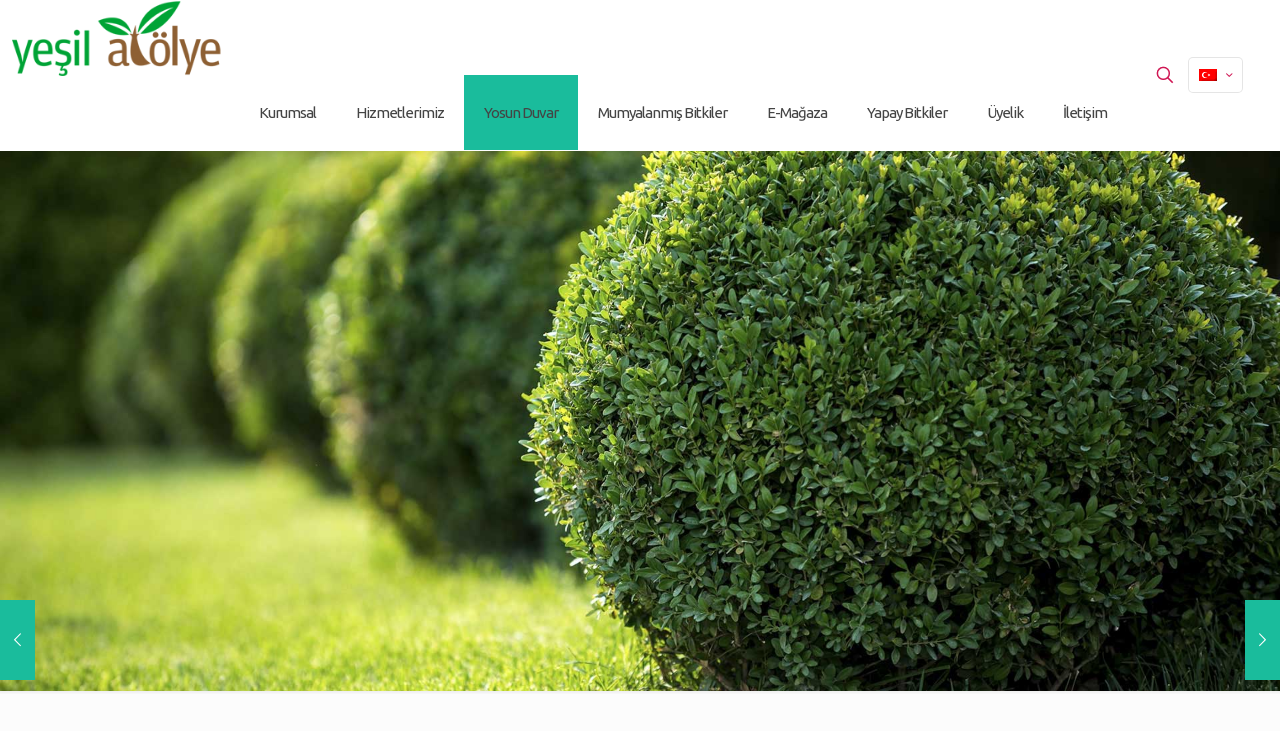

--- FILE ---
content_type: text/css
request_url: https://yesilatolye.com/wp-content/plugins/supercarousel/css/supercarousel.css?ver=6.4.7
body_size: 2143
content:
.fl {float:left;}
.fr {float:right;}

.supercarousel_wrapper .supercarousel p {padding:0px;}

.focuscarousel > div {
    opacity: 0.5;
    transition: opacity ease-in-out 1s;
    -webkit-transition: opacity ease-in-out 1s;
}

.focuscarousel > div.focus {
    opacity: 1;
}

.supercrsl 				{position:relative;}
.supercrsl a.prev 		{left:0px;}
.supercrsl a.next 		{right:0px;}
.supercrsl a.prev, 
.supercrsl a.next 		{cursor:pointer; display:block; width:45px; height:50px; position:absolute; text-indent:-9999px; top:50%;transform: translate(0%, -50%);-webkit-transform: translate(0%, -50%);}

.supercarousel_wrapper 	{overflow:hidden; position:relative; width:100%; height:200px;}

.supercarousel 			{display:none;margin:0px; padding:0px; height:auto; top:0px; left:0px; position:absolute;}
.supercarousel div 		{height:auto; position:absolute; top:0px; background-color:transparent; display: block;}
.supercarousel div div	{position:relative;}

.imgslide {max-width:none!important;}

.supercaption {background:none repeat scroll 0 0 rgba(0, 0, 0, 0.5) !important; bottom:0; top:auto !important; color:#FFFFFF; font-size:16px; font-weight:bold; left:0; padding:10px 0; position:absolute !important; text-align:center; text-shadow:1px 1px 1px #333333; width:100%;}

.supercaption a {
    color: #ffffff;
}

.supercontentdata, .supercontentdata img {
    width:100%;
}

.supercontentdata a {
    color: #29556a;
    text-decoration: none;
}

.supercontentdata a:hover {
    color: #29556a;
    text-decoration: underline;
}

.slider-info {
    padding: 50px;
}

.w100 {
    width: 100%;
}

.w50 {
    width: 50%;
}

.w25 {
    width: 25%;
}

.supercontenttitle {
    font-weight: bold;
}

a.prev, a.next 		{background:url(../images/miscellaneous_sprite.png) no-repeat transparent; width:45px; height:50px; display:none; position:relative; cursor:pointer; z-index:999;}
a.prev 				{background-position:0 0;}
a.prev:hover 		{background-position:0 -49px;}
a.prev.disabled 	{background-position:0 -100px;}
a.next 				{background-position:-46px 0;}
a.next:hover 		{background-position:-46px -49px;}
a.next.disabled 	{background-position:-46px -100px;}
a.prev.disabled, 
a.next.disabled 	{cursor:default;}

a.prev span, 
a.next span 		{display:none;}

.supercrsl .pagination 			{text-align:center;}
.supercrsl .pagination a {
    line-height: normal;
    box-shadow: none;
    border-width: 0px;
    padding: 0px;
    background:url(../images/miscellaneous_sprite.png) 0 -300px no-repeat transparent; width:15px; height:15px; margin:0 5px 0 0; display:inline-block; cursor:pointer;
}
.supercrsl .pagination a.selected, .supercrsl .pagination a:hover {
    cursor:default;
    background:url("../images/miscellaneous_sprite.png") no-repeat scroll -25px -300px rgba(0, 0, 0, 0);
    box-shadow: none;
    border-width: 0px;
    cursor:pointer;
}
.supercrsl .pagination a span 		{display:none;}

a.prev.small, 
a.next.small 			{background:url(../images/miscellaneous_sprite.png) no-repeat transparent; width:30px; height:36px; display:block; position:absolute; top:25%; cursor:pointer;}
a.prev.small 			{Xleft:-12px; background-position: -7px -167px;}
a.prev.small:hover		{background-position: -7px -197px;}
a.Xprev.small.disabled	{background-position:-7px -227px !important;}
a.next.small 			{Xright:-12px; background-position: -38px -167px;}
a.next.small:hover 		{background-position:-38px -197px;}
a.Xnext.small.disabled 	{background-position:-38px -227px !important;}
a.prev.small.disabled, 
a.next.small.disabled 	{cursor: default;}
a.prev.small span, 
a.next.small span 		{display: none;}
/*
.clearfix 				{float:none; clear:both;}
*/
a.blk					{display:inline;}


.superprev,
.supernext {
    background-image:url(../images/miscellaneous_sprite.png) !important;
    background-repeat:  no-repeat !important;
    background-position: 0px 0px;
    display:block; width:55px; height:70px; position:absolute; z-index: 999;}

.supercrsl a.superprev.middlecenter			{left:-80px;  top:40%;}
.supercrsl a.supernext.middlecenter			{right:-80px; top:40%;}
.supercrsl:hover a.superprev.middlecenter	{left:0px;}
.supercrsl:hover a.supernext.middlecenter	{right:0px;}

.supercrsl a.superprev,
.supercrsl a.supernext			{-webkit-transition:all 0.30s ease; -moz-transition:all 0.30s ease; -o-transition:all 0.30s ease; transition:all 0.30s ease;}

.supercrsl a.style8-white,
.supercrsl a.style8-black			{width:40px; height:70px;}

.superprev.style1-white			{background-position:-110px -10px;}
.supernext.style1-white			{background-position:-464px -10px;}
.superprev.style1-white:hover	{background-position:-180px -10px;}
.supernext.style1-white:hover	{background-position:-394px -10px;}
.superprev.style1-white.disabled{background-position:-250px -10px;}
.supernext.style1-white.disable	{background-position:-319px -10px;}

.superprev.style2-white			{background-position:-110px -80px;}
.supernext.style2-white			{background-position:-450px -80px;}
.superprev.style2-white:hover	{background-position:-180px -80px;}
.supernext.style2-white:hover	{background-position:-380px -80px;}
.superprev.style2-white.disabled{background-position:-250px -80px;}
.supernext.style2-white.disabled{background-position:-305px -80px;}

.superprev.style3-white			{background-position:-115px -150px;}
.supernext.style3-white			{background-position:-455px -150px;}
.superprev.style3-white:hover	{background-position:-185px -150px;}
.supernext.style3-white:hover	{background-position:-390px -150px;}
.superprev.style3-white.disabled{background-position:-255px -150px;}
.supernext.style3-white.disabled{background-position:-320px -150px;}

.superprev.style4-white			{background-position:-115px -220px;}
.supernext.style4-white			{background-position:-455px -220px;}
.superprev.style4-white:hover	{background-position:-185px -220px;}
.supernext.style4-white:hover	{background-position:-390px -220px;}
.superprev.style4-white.disabled{background-position:-255px -220px;}
.supernext.style4-white.disabled{background-position:-320px -220px;}

.superprev.style5-white			{background-position:-110px -290px;}
.supernext.style5-white			{background-position:-465px -290px;}
.superprev.style5-white:hover	{background-position:-180px -290px;}
.supernext.style5-white:hover	{background-position:-395px -290px;}
.superprev.style5-white.disabled{background-position:-250px -290px;}
.supernext.style5-white.disabled{background-position:-325px -290px;}

.superprev.style6-white			{background-position:-110px -360px;}
.supernext.style6-white			{background-position:-465px -360px;}
.superprev.style6-white:hover	{background-position:-180px -360px;}
.supernext.style6-white:hover	{background-position:-395px -360px;}
.superprev.style6-white.disabled{background-position:-250px -360px;}
.supernext.style6-white.disabled{background-position:-325px -360px;}

.superprev.style7-white			{background-position:-110px -430px;}
.supernext.style7-white			{background-position:-465px -430px;}
.superprev.style7-white:hover	{background-position:-180px -430px;}
.supernext.style7-white:hover	{background-position:-395px -430px;}
.superprev.style7-white.disabled{background-position:-250px -430px;}
.supernext.style7-white.disabled{background-position:-325px -430px;}

.superprev.style8-white			{background-position:-175px -490px;}
.supernext.style8-white			{background-position:-415px -490px;}
.superprev.style8-white:hover	{background-position:-105px -490px;}
.supernext.style8-white:hover	{background-position:-480px -490px;}
.superprev.style8-white.disabled{background-position:-245px -490px;}
.supernext.style8-white.disabled{background-position:-345px -490px;}

.supercrsl a.prev.style8-white, 
.supercrsl a.next.style8-white,
.supercrsl a.prev.style8-black, 
.supercrsl a.next.style8-black	{top:25%;}


.superprev.style1-black			{background-position:-600px -10px;}
.supernext.style1-black			{background-position:-946px -10px;}
.superprev.style1-black:hover	{background-position:-670px -10px;}
.supernext.style1-black:hover	{background-position:-876px -10px;}
.superprev.style1-black.disabled{background-position:-740px -10px;}
.supernext.style1-black.disabled{background-position:-810px -10px;}

.superprev.style2-black			{background-position:-595px -80px;}
.supernext.style2-black			{background-position:-936px -80px;}
.superprev.style2-black:hover	{background-position:-665px -80px;}
.supernext.style2-black:hover	{background-position:-866px -80px;}
.superprev.style2-black.disabled{background-position:-735px -80px;}
.supernext.style2-black.disabled{background-position:-800px -80px;}

.superprev.style3-black			{background-position:-600px -150px;}
.supernext.style3-black			{background-position:-946px -150px;}
.superprev.style3-black:hover	{background-position:-670px -150px;}
.supernext.style3-black:hover	{background-position:-876px -150px;}
.superprev.style3-black.disabled{background-position:-740px -150px;}
.supernext.style3-black.disabled{background-position:-810px -150px;}

.superprev.style4-black			{background-position:-600px -220px;}
.supernext.style4-black			{background-position:-946px -220px;}
.superprev.style4-black:hover	{background-position:-670px -220px;}
.supernext.style4-black:hover	{background-position:-876px -220px;}
.superprev.style4-black.disabled{background-position:-740px -220px;}
.supernext.style4-black.disabled{background-position:-810px -220px;}

.superprev.style5-black			{background-position:-600px -290px;}
.supernext.style5-black			{background-position:-946px -290px;}
.superprev.style5-black:hover	{background-position:-670px -290px;}
.supernext.style5-black:hover	{background-position:-876px -290px;}
.superprev.style5-black.disabled{background-position:-740px -290px;}
.supernext.style5-black.disabled{background-position:-810px -290px;}

.superprev.style6-black			{background-position:-600px -360px;}
.supernext.style6-black			{background-position:-946px -360px;}
.superprev.style6-black:hover	{background-position:-670px -360px;}
.supernext.style6-black:hover	{background-position:-876px -360px;}
.superprev.style6-black.disabled{background-position:-740px -360px;}
.supernext.style6-black.disabled{background-position:-810px -360px;}

.superprev.style7-black			{background-position:-600px -430px;}
.supernext.style7-black			{background-position:-946px -430px;}
.superprev.style7-black:hover	{background-position:-670px -430px;}
.supernext.style7-black:hover	{background-position:-876px -430px;}
.superprev.style7-black.disabled{background-position:-740px -430px;}
.supernext.style7-black.disabled{background-position:-810px -430px;}

.superprev.style8-black			{background-position:-590px -490px;}
.supernext.style8-black			{background-position:-970px -490px;}
.superprev.style8-black:hover	{background-position:-660px -490px;}
.supernext.style8-black:hover	{background-position:-900px -490px;}
.superprev.style8-black.disabled{background-position:-730px -490px;}
.supernext.style8-black.disabled{background-position:-830px -490px;}





.small.superprev.style1-white			{background-position:-1065px -15px;}
.small.supernext.style1-white			{background-position:-1424px -15px;}
.small.superprev.style1-white:hover		{background-position:-1135px -15px;}
.small.supernext.style1-white:hover		{background-position:-1354px -15px;}
.small.superprev.style1-white.disabled	{background-position:-1205px -15px;}
.small.supernext.style1-white.disabled	{background-position:-1284px -15px;}

.small.superprev.style2-white			{background-position:-1062px -63px;}
.small.supernext.style2-white			{background-position:-1410px -63px;}
.small.superprev.style2-white:hover		{background-position:-1132px -63px;}
.small.supernext.style2-white:hover		{background-position:-1340px -63px;}
.small.superprev.style2-white.disabled	{background-position:-1202px -63px;}
.small.supernext.style2-white.disabled	{background-position:-1270px -63px;}

.small.superprev.style3-white			{background-position:-1065px -106px;}
.small.supernext.style3-white			{background-position:-1420px -106px;}
.small.superprev.style3-white:hover		{background-position:-1135px -106px;}
.small.supernext.style3-white:hover		{background-position:-1350px -106px;}
.small.superprev.style3-white.disabled	{background-position:-1205px -106px;}
.small.supernext.style3-white.disabled	{background-position:-1282px -106px;}

.small.superprev.style4-white			{background-position:-1064px -155px;}
.small.supernext.style4-white			{background-position:-1418px -155px;}
.small.superprev.style4-white:hover		{background-position:-1134px -155px;}
.small.supernext.style4-white:hover		{background-position:-1348px -155px;}
.small.superprev.style4-white.disabled	{background-position:-1202px -155px;}
.small.supernext.style4-white.disabled	{background-position:-1282px -155px;}

.small.superprev.style5-white			{background-position:-1064px -200px;}
.small.supernext.style5-white			{background-position:-1418px -200px;}
.small.superprev.style5-white:hover		{background-position:-1134px -200px;}
.small.supernext.style5-white:hover		{background-position:-1348px -200px;}
.small.superprev.style5-white.disabled	{background-position:-1202px -200px;}
.small.supernext.style5-white.disabled	{background-position:-1282px -200px;}

.small.superprev.style6-white			{background-position:-1064px -240px;}
.small.supernext.style6-white			{background-position:-1418px -240px;}
.small.superprev.style6-white:hover		{background-position:-1134px -240px;}
.small.supernext.style6-white:hover		{background-position:-1348px -240px;}
.small.superprev.style6-white.disabled	{background-position:-1202px -240px;}
.small.supernext.style6-white.disabled	{background-position:-1282px -240px;}

.small.superprev.style7-white			{background-position:-1063px -285px;}
.small.supernext.style7-white			{background-position:-1423px -285px;}
.small.superprev.style7-white:hover		{background-position:-1133px -285px;}
.small.supernext.style7-white:hover		{background-position:-1355px -285px;}
.small.superprev.style7-white.disabled	{background-position:-1202px -285px;}
.small.supernext.style7-white.disabled	{background-position:-1285px -285px;}

.small.superprev.style8-white			{background-position:-1136px  -324px;}
.small.supernext.style8-white			{background-position:-1335px -324px;}
.small.superprev.style8-white:hover		{background-position:-1067px -324px;}
.small.supernext.style8-white:hover		{background-position:-1405px -324px;}
.small.superprev.style8-white.disabled	{background-position:-1206px -324px;}
.small.supernext.style8-white.disabled	{background-position:-1265px -324px;}

.supercrsl a.prev.style8-white, 
.supercrsl a.next.style8-white,
.supercrsl a.prev.style8-black, 
.supercrsl a.next.style8-black	{top:25%;}


.small.superprev.style1-black			{background-position:-1065px -415px;}
.small.supernext.style1-black			{background-position:-1424px -415px;}
.small.superprev.style1-black:hover		{background-position:-1135px -415px;}
.small.supernext.style1-black:hover		{background-position:-1354px -415px;}
.small.superprev.style1-black.disabled	{background-position:-1205px -415px;}
.small.supernext.style1-black.disabled	{background-position:-1284px -415px;}

.small.superprev.style2-black			{background-position:-1062px -468px;}
.small.supernext.style2-black			{background-position:-1410px -468px;}
.small.superprev.style2-black:hover		{background-position:-1132px -468px;}
.small.supernext.style2-black:hover		{background-position:-1340px -468px;}
.small.superprev.style2-black.disabled	{background-position:-1202px -468px;}
.small.supernext.style2-black.disabled	{background-position:-1270px -468px;}

.small.superprev.style3-black			{background-position:-1063px -505px;}
.small.supernext.style3-black			{background-position:-1422px -505px;}
.small.superprev.style3-black:hover		{background-position:-1133px -505px;}
.small.supernext.style3-black:hover		{background-position:-1352px -505px;}
.small.superprev.style3-black.disabled	{background-position:-1203px -505px;}
.small.supernext.style3-black.disabled	{background-position:-1283px -505px;}

.small.superprev.style4-black			{background-position:-1064px -554px;}
.small.supernext.style4-black			{background-position:-1418px -554px;}
.small.superprev.style4-black:hover		{background-position:-1134px -554px;}
.small.supernext.style4-black:hover		{background-position:-1348px -554px;}
.small.superprev.style4-black.disabled	{background-position:-1202px -554px;}
.small.supernext.style4-black.disabled	{background-position:-1278px -554px;}

.small.superprev.style5-black			{background-position:-1064px -611px;}
.small.supernext.style5-black			{background-position:-1418px -611px;}
.small.superprev.style5-black:hover		{background-position:-1134px -611px;}
.small.supernext.style5-black:hover		{background-position:-1348px -611px;}
.small.superprev.style5-black.disabled	{background-position:-1202px -611px;}
.small.supernext.style5-black.disabled	{background-position:-1280px -611px;}

.small.superprev.style6-black			{background-position:-1064px -642px;}
.small.supernext.style6-black			{background-position:-1418px -642px;}
.small.superprev.style6-black:hover		{background-position:-1134px -642px;}
.small.supernext.style6-black:hover		{background-position:-1348px -642px;}
.small.superprev.style6-black.disabled	{background-position:-1202px -642px;}
.small.supernext.style6-black.disabled	{background-position:-1280px -642px;}

.small.superprev.style7-black			{background-position:-1063px -692px;}
.small.supernext.style7-black			{background-position:-1423px -692px;}
.small.superprev.style7-black:hover		{background-position:-1133px -692px;}
.small.supernext.style7-black:hover		{background-position:-1354px -692px;}
.small.superprev.style7-black.disabled	{background-position:-1202px -692px;}
.small.supernext.style7-black.disabled	{background-position:-1284px -692px;}

.small.superprev.style8-black			{background-position:-1136px -738px;}
.small.supernext.style8-black			{background-position:-1335px -738px;}
.small.superprev.style8-black:hover		{background-position:-1067px -738px;}
.small.supernext.style8-black:hover		{background-position:-1405px -738px;}
.small.superprev.style8-black.disabled	{background-position:-1206px -738px;}
.small.supernext.style8-black.disabled	{background-position:-1265px -738px;}




@media (max-width:480px){
    .supercaption	{font-size:12px;}
}

@media (min-width:480px) and (max-width:800px){
    .supercaption	{font-size:14px;}
}


.supertwitter >div{
    text-align: center;
}

.supertwitter >div a{
    font-size: 20px;
}

.supercarousel div div .slider-info {
    position:absolute; top:80px; z-index:1;
}

.bg-grey-light			{background:#eee !important; text-align:center; padding:10px 5px;}

.txt-orange				{color:#F30;}

.smpl-post h4			{font-size:22px; font-weight:400; letter-spacing:-1px; line-height:30px; text-transform:uppercase;}

.quote					{text-align:center; padding:10px;}
.quote .qname			{font-size:16px; color:#999;}
.quote .qquestion		{font-size:16px; font-weight:700; border-bottom:3px solid #db9501; color:#db9501; padding-bottom:10px; text-transform:uppercase;}


@media (max-width:480px){
    .supercarousel div div .slider-info		{top:5px; left:10px;}
    .supercarousel div div .slider-info p	{display:none}
}

@media (min-width:480px) and (max-width:768px){
    .supercarousel div div .slider-info		{top:15px; left:15px;}
    .supercarousel div div .slider-info p	{font-size:12px; width:60%; line-height:18px;}
}


--- FILE ---
content_type: application/javascript
request_url: https://yesilatolye.com/wp-content/plugins/supercarousel/js/jquery.touchSwipe.min.js?ver=6.4.7
body_size: 3386
content:
/*
* @fileOverview TouchSwipe - jQuery Plugin
* @version 1.6.6
*
* @author Matt Bryson http://www.github.com/mattbryson
* @see https://github.com/mattbryson/TouchSwipe-Jquery-Plugin
* @see http://labs.rampinteractive.co.uk/touchSwipe/
* @see http://plugins.jquery.com/project/touchSwipe
*
* Copyright (c) 2010-2015 Matt Bryson
* Dual licensed under the MIT or GPL Version 2 licenses.
*
*/

!function(n){"function"==typeof define&&define.amd&&define.amd.jQuery?define(["jquery"],n):n(jQuery)}(function(n){"use strict";function e(e){return!e||void 0!==e.allowPageScroll||void 0===e.swipe&&void 0===e.swipeStatus||(e.allowPageScroll=c),void 0!==e.click&&void 0===e.tap&&(e.tap=e.click),e||(e={}),e=n.extend({},n.fn.swipe.defaults,e),this.each(function(){var r=n(this),i=r.data(P);i||(i=new t(this,e),r.data(P,i))})}function t(e,t){function D(e){if(!(ce()||n(e.target).closest(t.excludedElements,We).length>0)){var r,i=e.originalEvent?e.originalEvent:e,o=O?i.touches[0]:i;return Fe=E,O?Ve=i.touches.length:e.preventDefault(),Ue=0,He=null,Ye=null,je=0,_e=0,Qe=0,Ce=1,Xe=0,ze=de(),qe=ve(),le(),!O||Ve===t.fingers||t.fingers===T||q()?(pe(0,o),Ge=Me(),2==Ve&&(pe(1,i.touches[1]),_e=Qe=Ee(ze[0].start,ze[1].start)),(t.swipeStatus||t.pinchStatus)&&(r=U(i,Fe))):r=!1,r===!1?(Fe=y,U(i,Fe),r):(t.hold&&(nt=setTimeout(n.proxy(function(){We.trigger("hold",[i.target]),t.hold&&(r=t.hold.call(We,i,i.target))},this),t.longTapThreshold)),se(!0),null)}}function L(n){var e=n.originalEvent?n.originalEvent:n;if(Fe!==m&&Fe!==y&&!ae()){var r,i=O?e.touches[0]:e,o=he(i);if(Ze=Me(),O&&(Ve=e.touches.length),t.hold&&clearTimeout(nt),Fe=S,2==Ve&&(0==_e?(pe(1,e.touches[1]),_e=Qe=Ee(ze[0].start,ze[1].start)):(he(e.touches[1]),Qe=Ee(ze[0].end,ze[1].end),Ye=me(ze[0].end,ze[1].end)),Ce=Se(_e,Qe),Xe=Math.abs(_e-Qe)),Ve===t.fingers||t.fingers===T||!O||q()){if(He=xe(o.start,o.end),X(n,He),Ue=ye(o.start,o.end),je=be(),ge(He,Ue),(t.swipeStatus||t.pinchStatus)&&(r=U(e,Fe)),!t.triggerOnTouchEnd||t.triggerOnTouchLeave){var u=!0;if(t.triggerOnTouchLeave){var l=Pe(this);u=De(o.end,l)}!t.triggerOnTouchEnd&&u?Fe=N(S):t.triggerOnTouchLeave&&!u&&(Fe=N(m)),(Fe==y||Fe==m)&&U(e,Fe)}}else Fe=y,U(e,Fe);r===!1&&(Fe=y,U(e,Fe))}}function R(n){var e=n.originalEvent;return O&&e.touches.length>0?(ue(),!0):(ae()&&(Ve=Je),Ze=Me(),je=be(),_()||!j()?(Fe=y,U(e,Fe)):t.triggerOnTouchEnd||0==t.triggerOnTouchEnd&&Fe===S?(n.preventDefault(),Fe=m,U(e,Fe)):!t.triggerOnTouchEnd&&B()?(Fe=m,H(e,Fe,f)):Fe===S&&(Fe=y,U(e,Fe)),se(!1),null)}function k(){Ve=0,Ze=0,Ge=0,_e=0,Qe=0,Ce=1,le(),se(!1)}function A(n){var e=n.originalEvent;t.triggerOnTouchLeave&&(Fe=N(m),U(e,Fe))}function I(){We.unbind(Re,D),We.unbind(Ne,k),We.unbind(ke,L),We.unbind(Ae,R),Ie&&We.unbind(Ie,A),se(!1)}function N(n){var e=n,r=C(),i=j(),o=_();return!r||o?e=y:!i||n!=S||t.triggerOnTouchEnd&&!t.triggerOnTouchLeave?!i&&n==m&&t.triggerOnTouchLeave&&(e=y):e=m,e}function U(n,e){var t=void 0;return z()||V()||W()||q()?((z()||V())&&(t=H(n,e,p)),(W()||q())&&t!==!1&&(t=H(n,e,h))):ie()&&t!==!1?t=H(n,e,d):oe()&&t!==!1?t=H(n,e,g):re()&&t!==!1&&(t=H(n,e,f)),e===y&&k(n),e===m&&(O?0==n.touches.length&&k(n):k(n)),t}function H(e,c,s){var w=void 0;if(s==p){if(We.trigger("swipeStatus",[c,He||null,Ue||0,je||0,Ve,ze]),t.swipeStatus&&(w=t.swipeStatus.call(We,e,c,He||null,Ue||0,je||0,Ve,ze),w===!1))return!1;if(c==m&&F()){if(We.trigger("swipe",[He,Ue,je,Ve,ze]),t.swipe&&(w=t.swipe.call(We,e,He,Ue,je,Ve,ze),w===!1))return!1;switch(He){case r:We.trigger("swipeLeft",[He,Ue,je,Ve,ze]),t.swipeLeft&&(w=t.swipeLeft.call(We,e,He,Ue,je,Ve,ze));break;case i:We.trigger("swipeRight",[He,Ue,je,Ve,ze]),t.swipeRight&&(w=t.swipeRight.call(We,e,He,Ue,je,Ve,ze));break;case o:We.trigger("swipeUp",[He,Ue,je,Ve,ze]),t.swipeUp&&(w=t.swipeUp.call(We,e,He,Ue,je,Ve,ze));break;case u:We.trigger("swipeDown",[He,Ue,je,Ve,ze]),t.swipeDown&&(w=t.swipeDown.call(We,e,He,Ue,je,Ve,ze))}}}if(s==h){if(We.trigger("pinchStatus",[c,Ye||null,Xe||0,je||0,Ve,Ce,ze]),t.pinchStatus&&(w=t.pinchStatus.call(We,e,c,Ye||null,Xe||0,je||0,Ve,Ce,ze),w===!1))return!1;if(c==m&&Y())switch(Ye){case l:We.trigger("pinchIn",[Ye||null,Xe||0,je||0,Ve,Ce,ze]),t.pinchIn&&(w=t.pinchIn.call(We,e,Ye||null,Xe||0,je||0,Ve,Ce,ze));break;case a:We.trigger("pinchOut",[Ye||null,Xe||0,je||0,Ve,Ce,ze]),t.pinchOut&&(w=t.pinchOut.call(We,e,Ye||null,Xe||0,je||0,Ve,Ce,ze))}}return s==f?(c===y||c===m)&&(clearTimeout($e),clearTimeout(nt),J()&&!ne()?(Ke=Me(),$e=setTimeout(n.proxy(function(){Ke=null,We.trigger("tap",[e.target]),t.tap&&(w=t.tap.call(We,e,e.target))},this),t.doubleTapThreshold)):(Ke=null,We.trigger("tap",[e.target]),t.tap&&(w=t.tap.call(We,e,e.target)))):s==d?(c===y||c===m)&&(clearTimeout($e),Ke=null,We.trigger("doubletap",[e.target]),t.doubleTap&&(w=t.doubleTap.call(We,e,e.target))):s==g&&(c===y||c===m)&&(clearTimeout($e),Ke=null,We.trigger("longtap",[e.target]),t.longTap&&(w=t.longTap.call(We,e,e.target))),w}function j(){var n=!0;return null!==t.threshold&&(n=Ue>=t.threshold),n}function _(){var n=!1;return null!==t.cancelThreshold&&null!==He&&(n=we(He)-Ue>=t.cancelThreshold),n}function Q(){return null!==t.pinchThreshold?Xe>=t.pinchThreshold:!0}function C(){var n;return n=t.maxTimeThreshold&&je>=t.maxTimeThreshold?!1:!0}function X(n,e){if(t.preventDefaultEvents!==!1)if(t.allowPageScroll===c)n.preventDefault();else{var l=t.allowPageScroll===s;switch(e){case r:(t.swipeLeft&&l||!l&&t.allowPageScroll!=w)&&n.preventDefault();break;case i:(t.swipeRight&&l||!l&&t.allowPageScroll!=w)&&n.preventDefault();break;case o:(t.swipeUp&&l||!l&&t.allowPageScroll!=v)&&n.preventDefault();break;case u:(t.swipeDown&&l||!l&&t.allowPageScroll!=v)&&n.preventDefault()}}}function Y(){var n=G(),e=Z(),t=Q();return n&&e&&t}function q(){return!!(t.pinchStatus||t.pinchIn||t.pinchOut)}function W(){return!(!Y()||!q())}function F(){var n=C(),e=j(),t=G(),r=Z(),i=_(),o=!i&&r&&t&&e&&n;return o}function V(){return!!(t.swipe||t.swipeStatus||t.swipeLeft||t.swipeRight||t.swipeUp||t.swipeDown)}function z(){return!(!F()||!V())}function G(){return Ve===t.fingers||t.fingers===T||!O}function Z(){return 0!==ze[0].end.x}function B(){return!!t.tap}function J(){return!!t.doubleTap}function K(){return!!t.longTap}function $(){if(null==Ke)return!1;var n=Me();return J()&&n-Ke<=t.doubleTapThreshold}function ne(){return $()}function ee(){return(1===Ve||!O)&&(isNaN(Ue)||Ue<t.threshold)}function te(){return je>t.longTapThreshold&&b>Ue}function re(){return!(!ee()||!B())}function ie(){return!(!$()||!J())}function oe(){return!(!te()||!K())}function ue(){Be=Me(),Je=event.touches.length+1}function le(){Be=0,Je=0}function ae(){var n=!1;if(Be){var e=Me()-Be;e<=t.fingerReleaseThreshold&&(n=!0)}return n}function ce(){return!(We.data(P+"_intouch")!==!0)}function se(n){n===!0?(We.bind(ke,L),We.bind(Ae,R),Ie&&We.bind(Ie,A)):(We.unbind(ke,L,!1),We.unbind(Ae,R,!1),Ie&&We.unbind(Ie,A,!1)),We.data(P+"_intouch",n===!0)}function pe(n,e){var t=void 0!==e.identifier?e.identifier:0;return ze[n].identifier=t,ze[n].start.x=ze[n].end.x=e.pageX||e.clientX,ze[n].start.y=ze[n].end.y=e.pageY||e.clientY,ze[n]}function he(n){var e=void 0!==n.identifier?n.identifier:0,t=fe(e);return t.end.x=n.pageX||n.clientX,t.end.y=n.pageY||n.clientY,t}function fe(n){for(var e=0;e<ze.length;e++)if(ze[e].identifier==n)return ze[e]}function de(){for(var n=[],e=0;5>=e;e++)n.push({start:{x:0,y:0},end:{x:0,y:0},identifier:0});return n}function ge(n,e){e=Math.max(e,we(n)),qe[n].distance=e}function we(n){return qe[n]?qe[n].distance:void 0}function ve(){var n={};return n[r]=Te(r),n[i]=Te(i),n[o]=Te(o),n[u]=Te(u),n}function Te(n){return{direction:n,distance:0}}function be(){return Ze-Ge}function Ee(n,e){var t=Math.abs(n.x-e.x),r=Math.abs(n.y-e.y);return Math.round(Math.sqrt(t*t+r*r))}function Se(n,e){var t=e/n*1;return t.toFixed(2)}function me(){return 1>Ce?a:l}function ye(n,e){return Math.round(Math.sqrt(Math.pow(e.x-n.x,2)+Math.pow(e.y-n.y,2)))}function Oe(n,e){var t=n.x-e.x,r=e.y-n.y,i=Math.atan2(r,t),o=Math.round(180*i/Math.PI);return 0>o&&(o=360-Math.abs(o)),o}function xe(n,e){var t=Oe(n,e);return 45>=t&&t>=0?r:360>=t&&t>=315?r:t>=135&&225>=t?i:t>45&&135>t?u:o}function Me(){var n=new Date;return n.getTime()}function Pe(e){e=n(e);var t=e.offset(),r={left:t.left,right:t.left+e.outerWidth(),top:t.top,bottom:t.top+e.outerHeight()};return r}function De(n,e){return n.x>e.left&&n.x<e.right&&n.y>e.top&&n.y<e.bottom}var Le=O||M||!t.fallbackToMouseEvents,Re=Le?M?x?"MSPointerDown":"pointerdown":"touchstart":"mousedown",ke=Le?M?x?"MSPointerMove":"pointermove":"touchmove":"mousemove",Ae=Le?M?x?"MSPointerUp":"pointerup":"touchend":"mouseup",Ie=Le?null:"mouseleave",Ne=M?x?"MSPointerCancel":"pointercancel":"touchcancel",Ue=0,He=null,je=0,_e=0,Qe=0,Ce=1,Xe=0,Ye=0,qe=null,We=n(e),Fe="start",Ve=0,ze=null,Ge=0,Ze=0,Be=0,Je=0,Ke=0,$e=null,nt=null;try{We.bind(Re,D),We.bind(Ne,k)}catch(et){n.error("events not supported "+Re+","+Ne+" on jQuery.swipe")}this.enable=function(){return We.bind(Re,D),We.bind(Ne,k),We},this.disable=function(){return I(),We},this.destroy=function(){I(),We.data(P,null),We=null},this.option=function(e,r){if(void 0!==t[e]){if(void 0===r)return t[e];t[e]=r}else n.error("Option "+e+" does not exist on jQuery.swipe.options");return null}}var r="left",i="right",o="up",u="down",l="in",a="out",c="none",s="auto",p="swipe",h="pinch",f="tap",d="doubletap",g="longtap",w="horizontal",v="vertical",T="all",b=10,E="start",S="move",m="end",y="cancel",O="ontouchstart"in window,x=window.navigator.msPointerEnabled&&!window.navigator.pointerEnabled,M=window.navigator.pointerEnabled||window.navigator.msPointerEnabled,P="TouchSwipe",D={fingers:1,threshold:75,cancelThreshold:null,pinchThreshold:20,maxTimeThreshold:null,fingerReleaseThreshold:250,longTapThreshold:500,doubleTapThreshold:200,swipe:null,swipeLeft:null,swipeRight:null,swipeUp:null,swipeDown:null,swipeStatus:null,pinchIn:null,pinchOut:null,pinchStatus:null,click:null,tap:null,doubleTap:null,longTap:null,hold:null,triggerOnTouchEnd:!0,triggerOnTouchLeave:!1,allowPageScroll:"auto",fallbackToMouseEvents:!0,excludedElements:"label, button, input, select, textarea, a, .noSwipe",preventDefaultEvents:!0};n.fn.swipe=function(t){var r=n(this),i=r.data(P);if(i&&"string"==typeof t){if(i[t])return i[t].apply(this,Array.prototype.slice.call(arguments,1));n.error("Method "+t+" does not exist on jQuery.swipe")}else if(!(i||"object"!=typeof t&&t))return e.apply(this,arguments);return r},n.fn.swipe.defaults=D,n.fn.swipe.phases={PHASE_START:E,PHASE_MOVE:S,PHASE_END:m,PHASE_CANCEL:y},n.fn.swipe.directions={LEFT:r,RIGHT:i,UP:o,DOWN:u,IN:l,OUT:a},n.fn.swipe.pageScroll={NONE:c,HORIZONTAL:w,VERTICAL:v,AUTO:s},n.fn.swipe.fingers={ONE:1,TWO:2,THREE:3,ALL:T}});

--- FILE ---
content_type: application/javascript
request_url: https://yesilatolye.com/wp-content/plugins/supercarousel/js/jquery.watch.js?ver=6.4.7
body_size: 834
content:
/**
 * jQuery Watch Plugin
 *
 * @author Darcy Clarke
 * @version 2.0
 *
 * Copyright (c) 2012 Darcy Clarke
 * Dual licensed under the MIT and GPL licenses.
 *
 * ADDS: 
 *
 * - $.watch()
 *  
 * USES:
 *
 * - DOMAttrModified event
 * 
 * FALLBACKS:
 * 
 * - propertychange event
 * - setTimeout() with delay 
 *
 * EXAMPLE:
 * 
 * $('div').watch('width height', function(){
 *      console.log(this.style.width, this.style.height);
 * });
 *
 * $('div').animate({width:'100px',height:'200px'}, 500);
 *
 */

(function($){
    
    $.extend($.fn, {         
        
        /**
         * Watch Method
         * 
         * @param {String} the name of the properties to watch
         * @param {Object} options to overide defaults (only 'throttle' right now)
         * @param {Function} callback function to be executed when attributes change
         *
         * @return {jQuery Object} returns the jQuery object for chainability
         */   
        watch : function(props, options, callback){
            
            // Dummmy element
            var element = document.createElement('div');

            /**
             * Checks Support for Event
             * 
             * @param {String} the name of the event
             * @param {Element Object} the element to test support against
             *
             * @return {Boolean} returns result of test (true/false)
             */
            var isEventSupported = function(eventName, el) {
                eventName = 'on' + eventName;
                var supported = (eventName in el);
                if(!supported){
                    el.setAttribute(eventName, 'return;');
                    supported = typeof el[eventName] == 'function';
                }
                return supported;
            };

            // Type check options
            if(typeof(options) == 'function'){
                callback = options;
                options = {};
            }

            // Type check callback
            if(typeof(callback) != 'function')
                callback = function(){};

            // Map options over defaults
            options = $.extend({}, { throttle : 10 }, options);

            /**
             * Checks if properties have changed
             * 
             * @param {Element Object} the element to watch
             *
             */
            var check = function(el) {
                var data = el.data(),
                    changed = false,
                    temp;

                // Loop through properties
                for(var i=0;i < data.props.length; i++){
                    temp = el.css(data.props[i]);
                    if(data.vals[i] != temp){
                        data.vals[i] = temp;
                        changed = true;
                        break;
                    }
                }
                
                if(data.hbp!=el.is(":hiddenByParent")) {
                	data.hbp=el.is(":hiddenByParent");
                	changed=true;
                }
                // Run callback if property has changed
                if(changed && data.cb)
                    data.cb.call(el, data);
            };

            return this.each(function(){
                var el = $(this),
                    cb = function(){ check.call(this, el) },
                    data = { props:props.split(','), hbp:el.is(":hiddenByParent"), cb:callback, vals: [] };
                $.each(data.props, function(i){ data.vals[i] = el.css(data.props[i]); });
                el.data(data);
                if(isEventSupported('DOMAttrModified', element)){
                    el.on('DOMAttrModified', callback);
                } else if(isEventSupported('propertychange', element)){
                    el.on('propertychange', callback);
                } else {
                    setInterval(cb, options.throttle);
                }
            });
        }
    });
})(jQuery);

--- FILE ---
content_type: application/javascript
request_url: https://yesilatolye.com/wp-content/plugins/supercarousel/js/jquery.framerate.js?ver=6.4.7
body_size: 1554
content:
/*
 * jQuery Framerate 1.0.1
 *
 ** IMPORTANT: THIS HAS ONLY BEEN TESTED WITH JQUERY 1.4.2.  SINCE THIS PLUGIN MODIFIES PARTS OF THE
 ** CORE CODE, IT MAY NOT WORK CORRECTLY IN OTHER VERSIONS. LET ME KNOW IF YOU FIND ANOTHER
 ** VERSION IT DOESN'T WORK IN AND I'LL SEE IF I CAN MODIFY TO WORK WITH IT
 *
 *
 * Summary:
 * Override some of the core code of JQuery to allow for custom framerates
 * The default framerate is very high (@77fps) and can therefore lead to choppy motion on
 * complicated animations on slower machines
 *
 * Usage:
 * takes two parameters, one for desired framerate (default of 30) and other to display
 * framerate in console while animation is running.
 *
 * example basic usage: $().framerate();
 * example advanced usage: $().framerate({framerate: 20, logframes: true});
 *
 *
 *
 * TERMS OF USE - jQuery Framerate
 *
 * Copyright � 2010 James Snodgrass: jim@skookum.com
 * All rights reserved.
 * 
 * Redistribution and use in source and binary forms, with or without modification, 
 * are permitted provided that the following conditions are met:
 * 
 * Redistributions of source code must retain the above copyright notice, this list of 
 * conditions and the following disclaimer.
 * Redistributions in binary form must reproduce the above copyright notice, this list 
 * of conditions and the following disclaimer in the documentation and/or other materials 
 * provided with the distribution.
 * 
 * Neither the name of the author nor the names of contributors may be used to endorse 
 * or promote products derived from this software without specific prior written permission.
 * 
 * THIS SOFTWARE IS PROVIDED BY THE COPYRIGHT HOLDERS AND CONTRIBUTORS "AS IS" AND ANY 
 * EXPRESS OR IMPLIED WARRANTIES, INCLUDING, BUT NOT LIMITED TO, THE IMPLIED WARRANTIES OF
 * MERCHANTABILITY AND FITNESS FOR A PARTICULAR PURPOSE ARE DISCLAIMED. IN NO EVENT SHALL THE
 * COPYRIGHT OWNER OR CONTRIBUTORS BE LIABLE FOR ANY DIRECT, INDIRECT, INCIDENTAL, SPECIAL,
 * EXEMPLARY, OR CONSEQUENTIAL DAMAGES (INCLUDING, BUT NOT LIMITED TO, PROCUREMENT OF SUBSTITUTE
 * GOODS OR SERVICES; LOSS OF USE, DATA, OR PROFITS; OR BUSINESS INTERRUPTION) HOWEVER CAUSED 
 * AND ON ANY THEORY OF LIABILITY, WHETHER IN CONTRACT, STRICT LIABILITY, OR TORT (INCLUDING
 * NEGLIGENCE OR OTHERWISE) ARISING IN ANY WAY OUT OF THE USE OF THIS SOFTWARE, EVEN IF ADVISED 
 * OF THE POSSIBILITY OF SUCH DAMAGE.
 *
 *
 * Changes:
 * 1.0.1: July 30,2010 - fixed global variable leaks
 *
*/


jQuery.fn.framerate = function(options) {


var settings = jQuery.extend({
   framerate: 30,
   logframes: false
}, options);

var frameInterval = Math.floor(1000/settings.framerate);

jQuery.extend( jQuery.fx.prototype, {
	// Start an animation from one number to another
	custom: function( from, to, unit ) {
		this.startTime = new Date().getTime();
		this.start = from;
		this.end = to;
		this.unit = unit || this.unit || "px";
		this.now = this.start;
		this.pos = this.state = 0;

		var self = this;
		function t( gotoEnd ) {
			return self.step(gotoEnd);
		}

		t.elem = this.elem;
		
		if (typeof(jQuery.timerId) == 'undefined') jQuery.timerId = false;
		
		if ( t() && jQuery.timers.push(t) && !jQuery.timerId ) {
			jQuery.timerId = setInterval(jQuery.fx.tick, frameInterval);
		}
	}
});

var lastTimeStamp = new Date().getTime();  

jQuery.extend( jQuery.fx, {
	tick: function() {
		
		if (settings.logframes) {
			var now = new Date().getTime();
			console.log(Math.floor(1000/(now - lastTimeStamp))); 
    		lastTimeStamp = now;
		}
		 
		
		var timers = jQuery.timers;
		
		for ( var i = 0; i < timers.length; i++ ) {
			if ( !timers[i]() ) {
				timers.splice(i--, 1);
			}
		}

		if ( !timers.length ) {
			jQuery.fx.stop();
		}
	},
	stop: function() {
		clearInterval( jQuery.timerId );
		jQuery.timerId = null;
	}
});

}


--- FILE ---
content_type: application/javascript
request_url: https://yesilatolye.com/wp-content/plugins/supercarousel/js/jquery.supercarousel.min.js?ver=2.4
body_size: 2322
content:
/*

 * jQuery Super Carousel Plugin v2.5

 * Copyright (C) 2014 Taraprasad Swain

 * Author URL: http://www.taraprasad.com

 * Plugin URL: http://www.taraprasad.com/supercarousel

*/

!function(e){e.fn.supercarousel=function(i){var t,n,s=this,o=e(this),a=!1,l=1,r=0,d=e.fn.supercarousel,c=d.defaults,f=0,u=0,p={},h={},v=function(){n=e.extend({},c,i),t&&(t.width()<=n.mobileWidth?(n.mobileVisible>0&&(n.visible=n.mobileVisible),n.mobileItemWidth>0&&(n.itemWidth=n.mobileItemWidth),n.mobileItemHeight>0&&(n.itemHeight=n.mobileItemHeight)):t.width()<=n.tabletWidth&&(n.tabletVisible>0&&(n.visible=n.tabletVisible),n.tabletItemWidth>0&&(n.itemWidth=n.tabletItemWidth),n.tabletItemHeight>0&&(n.itemHeight=n.tabletItemHeight)))},g=function(){if(o.wrap('<div class="supercarousel_wrapper"></div>').css({display:"block",visibility:"visible"}),t=o.parent()){var e=o.html();o.prepend(e),o.append(e),f=o.children().length/3,v(),n.onload(o),t.height(800),w(),b(),setTimeout(function(){b()},500)}},b=function(){t&&(v(),D(),M(),j(),O(),H(),z(),I(r),o.stop(!0,!0))},w=function(){""!=n.next&&e(n.next).click(function(e){e.preventDefault(),(l-1>r||n.circular)&&I(r+1)}).css({display:"block"}),""!=n.prev&&e(n.prev).click(function(e){e.preventDefault(),(r>0||n.circular)&&I(r-1)}).css({display:"block"}),n.swipe&&t.swipe({swipeLeft:function(){(l-1>r||n.circular)&&I(r+1)},swipeRight:function(){(l-1>r||n.circular)&&I(r-1)},allowPageScroll:"vertical"}),n.keys&&e("body").keyup(function(e){49==e.keyCode?I(0):50==e.keyCode?I(1):51==e.keyCode?I(2):52==e.keyCode?I(3):53==e.keyCode?I(4):54==e.keyCode?I(5):55==e.keyCode?I(6):56==e.keyCode?I(7):57==e.keyCode?I(8):58==e.keyCode?I(9):37==e.keyCode?I(r-1):39==e.keyCode?I(r+1):38==e.keyCode?I(r-1):40==e.keyCode&&I(r+1)}),n.mouseWheel&&t.bind("mousewheel",function(e,i){t.ismouseover()&&(I(i>0?r-1:r+1),e.preventDefault())})};s.resetSwipe=function(){t.swipe("destroy"),n.swipe&&t.swipe({excludedElements:"button, input, select, textarea, .noSwipe",swipeLeft:function(){(l-1>r||n.circular)&&I(r+1)},swipeRight:function(){(l-1>r||n.circular)&&I(r-1)},allowPageScroll:"vertical",tap:function(){}})};var y=function(){if(t&&n.autoscroll){n.effect="slide",("up"==n.direction||"down"==n.direction)&&(n.direction="left");var e,i,s=T(0),a=!!navigator.userAgent.match(/Version\/[\d\.]+.*Safari/),l=-1!=navigator.appVersion.indexOf("Win")?!0:!1,r=1;a&&l&&(r=4),"left"==n.direction?(e=-(2*s),i="-="+n.scrollspeed*r+"px"):(e=-s,s=2*s,o.css({left:-s}),i="+="+n.scrollspeed*r+"px"),W(s,i,e)}},W=function(e,i,s){setTimeout(function(){return a||n.pauseOver&&t.ismouseover()?void W(e,i,s):(o.css({left:i}),Math.abs(s)-Math.abs(e)<t.width()&&(e=T(0),"left"==n.direction?s=-(2*e):(s=-e,e=2*e)),"left"==n.direction?o.position().left<s&&o.css({left:-e}):o.position().left>s&&o.css({left:-e}),void W(e,i,s))},n.scrollinterval)},C=function(){t&&n.auto&&!n.autoscroll&&setInterval(function(){a||(n.pauseOver?t.ismouseover()||x():x())},n.pauseTime)},x=function(){"left"==n.direction||"down"==n.direction?I(r+1):("right"==n.direction||"up"==n.direction)&&I(r-1)},H=function(){if(""!=n.paging)for(e(n.paging).html(""),m=0;m<l;m++){var i=e('<a href="#"><span>'+(m+1)+"</span></a>").click(function(i){i.preventDefault(),I(e(this).index())});e(n.paging).append(i)}},I=function(i){if(!a){if(i>=l&&!n.circular)return void I(0);if(0>i&&!n.circular)return void I(l-1);n.onchange(o,r,l),i!=l-1||n.circular||""==n.next?""!=n.next&&e(n.next).hasClass("disabled")&&e(n.next).removeClass("disabled"):e(n.next).addClass("disabled"),0!=i||n.circular||""==n.prev?""!=n.prev&&e(n.prev).hasClass("disabled")&&e(n.prev).removeClass("disabled"):e(n.prev).addClass("disabled"),r=i,"slide"==n.effect?"left"==n.direction||"right"==n.direction?S():("up"==n.direction||"down"==n.direction)&&q():"focus"==n.effect?V():"fade"==n.effect&&$(),""!=n.paging&&e(n.paging).find(">a:eq("+r+")").length>0&&(e(n.paging).find(">a").removeClass("selected"),e(n.paging).find(">a:eq("+r+")").addClass("selected"))}},T=function(e){var i;if(!t)return 0;if(n.step>0){var s=e*n.step+f;i=o.find(">div:eq("+s+")").position().left}else i=e*t.outerWidth(!1),i+=u;if(!n.circular){var a=-2*u+t.outerWidth(!1);a>-i&&(i=-a)}var a=-2*u,d=-1*u+t.outerWidth(!1);return a>=-i?(i=-a,r=0):-i>=d&&0>r&&(i=-d,r=l-1),i},$=function(){var e=T(r);a=!0;var i=o.clone().css({position:"absolute",display:"none",zIndex:0,left:-e,top:o.position().top}).appendTo(t);i.fadeIn(n.easingTime,n.easing,function(){o.css({left:-e}),i.remove(),a=!1;var n=-2*u,s=-1*u+t.outerWidth(!1);n>=-e?o.css({left:-e+u}):-e>=s&&o.css({left:-e-u})})},q=function(){var e=T(r);if(a=!0,"up"==n.direction)if(-e<o.position().left)var i=1;else var i=-1;else if("down"==n.direction)if(-e<o.position().left)var i=-1;else var i=1;var s=o.clone().css({position:"absolute",zIndex:0,left:-e,top:o.position().top+t.outerHeight(!0)*i}).appendTo(t);s.stop(!0,!0).animate({top:o.position().top},n.easingTime,n.easing,function(){o.css({left:-e}),s.remove(),a=!1;var i=-2*u,n=-1*u+t.outerWidth(!1);i>=-e?o.css({left:-e+u}):-e>=n&&o.css({left:-e-u})})},V=function(){var e=T(r),i=r*n.step+f;o.find(">div").removeClass("focus"),o.find(">div:eq("+i+")").addClass("focus"),o.find(">div:eq("+(i+f)+")").addClass("focus"),o.find(">div:eq("+(i-f)+")").addClass("focus");var s=o.find(">div:eq("+i+")").width()/2-t.width()/2;e+=s,a=!0,o.stop(!0,!0).animate({left:-e},n.easingTime,n.easing,function(){a=!1;var i=-2*u-s,n=-1*u-s+t.outerWidth(!1);i>=-e?o.css({left:-e+u}):-e>=n&&o.css({left:-e-u})}),z()},S=function(){var e=T(r);a=!0,o.stop(!0,!0).animate({left:-e},n.easingTime,n.easing,function(){a=!1;var i=-2*u,n=-1*u+t.outerWidth(!1);i>=-e?o.css({left:-e+u}):-e>=n&&o.css({left:-e-u})}),z()},D=function(){n.step>f&&(n.step=f),n.visible&&(n.step>n.visible||0==n.step)&&(n.step=n.visible)},M=function(){n.visible?(p={width:L(),height:"auto"},h={width:"100%",height:"auto"}):""!=n.itemWidth?(p={width:n.itemWidth,height:"auto"},h={width:"100%",height:"auto"}):""!=n.itemHeight&&(p={width:"auto",height:n.itemHeight},h={width:"auto",height:"100%"}),o.find(">div").css(p),G()},O=function(){if($t=o.find(">div:last"),u=($t.position().left+$t.outerWidth(!1))/3,!t)return 0;if(n.step>0){if(n.visible&&1==n.visible)return void(l=f);if(n.visible&&n.visible>1)return void(l=(f-(n.visible-n.step))/n.step);l=1;for(var e=-1*T(l-1),i=-2*u+t.outerWidth(!1);e>i;)l++,e=-1*T(l-1);return;var e,i}else l=Math.ceil(u/t.outerWidth(!1))},j=function(){o.find(">div").each(function(){$ele=e(this),""!=n.itemHeight&&"image"==n.type&&$ele.width($ele.find(".imgslide").width()),$ele.css($ele.prev().length?{left:$ele.prev().position().left+$ele.prev().outerWidth(!1)+n.slideGap}:{left:0})})},z=function(){if(n.autoHeight&&n.step>0){var e=r*n.step+f,i=o.find(">div:eq("+e+")").height();return void t.stop(!0,!0).animate({height:i},700,"swing",function(){})}var s=0;for(k=f;k<2*f;k++)e=o.children(":eq("+k+")"),e.height()>s&&(s=e.height());t&&t.height(s)},G=function(){"image"==n.type&&o.find("img").css(h)},L=function(){return t?Math.ceil((t.width()-(n.visible-1)*n.slideGap)/n.visible):0},P=function(i,t){var n=e('<div style="display:none;"/>').appendTo(e("body"));n.html("<!--[if "+(t||"")+" IE "+(i||"")+"]><a>&nbsp;</a><![endif]-->");var s=n.find("a").length;return n.remove(),s},Q=function(){n.superhidden&&(P(8)||o.watch("display",function(){b()}))};return e(window).resize(function(){b()}),o.imagesLoaded(function(){g(),C(),y(),Q()}),s};var i=e.fn.supercarousel;i.defaults={direction:"left",effect:"slide",itemWidth:"",itemHeight:"",slideGap:5,mobileVisible:1,tabletVisible:2,mobileWidth:480,tabletWidth:768,step:1,type:"content",auto:!1,autoscroll:!1,scrollspeed:1,scrollinterval:10,autoHeight:!1,easing:"swing",easingTime:700,pauseTime:1e3,pauseOver:!0,next:"",prev:"",paging:"",circular:!1,mouseWheel:!1,swipe:!1,keys:!1,superhidden:!1,onchange:function(){},onload:function(){}}}(jQuery),jQuery.expr[":"].hiddenByParent=function(e){return jQuery(e).parents("*:not(:visible)").length};